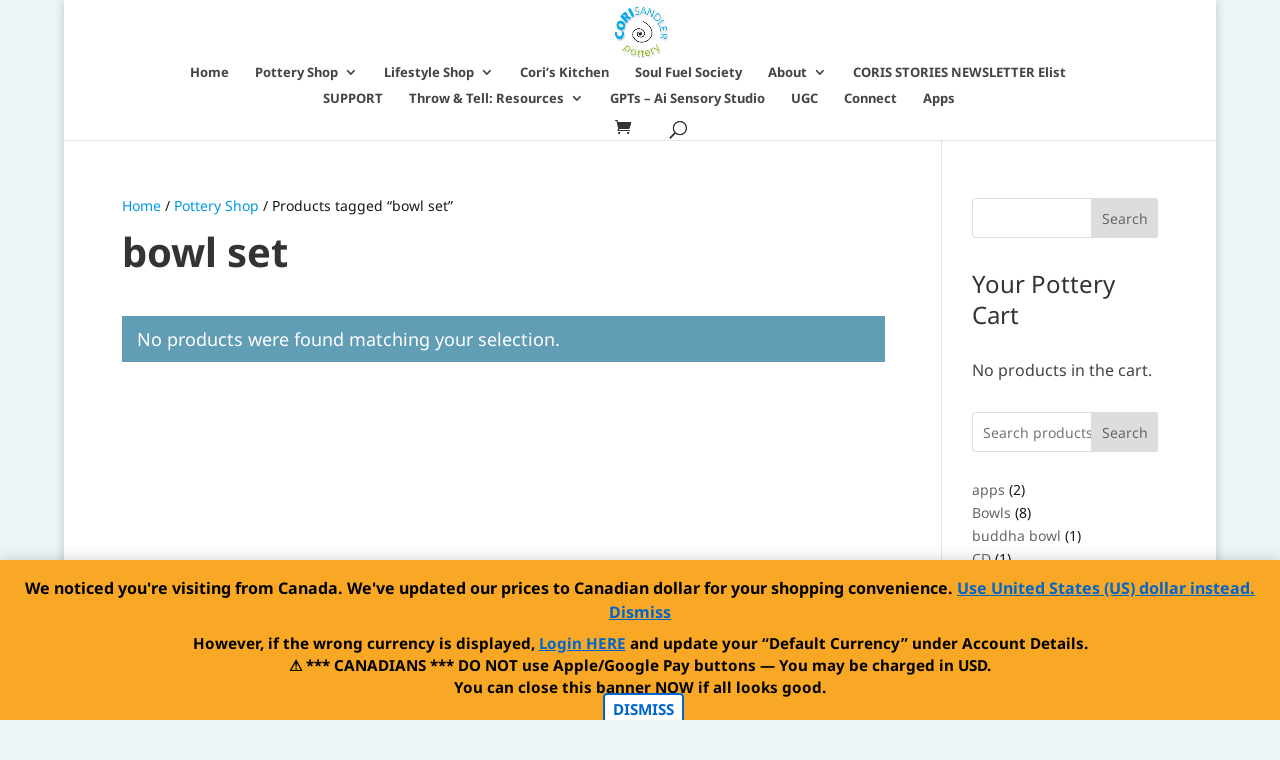

--- FILE ---
content_type: text/html; charset=utf-8
request_url: https://www.google.com/recaptcha/api2/anchor?ar=1&k=6LcH2vAUAAAAAK-s8inlK-l2NrvdvD-CJs2rdB5g&co=aHR0cHM6Ly9jb3Jpc2FuZGxlci5jb206NDQz&hl=en&v=N67nZn4AqZkNcbeMu4prBgzg&size=invisible&anchor-ms=20000&execute-ms=30000&cb=f4vdfmpxl5fw
body_size: 48520
content:
<!DOCTYPE HTML><html dir="ltr" lang="en"><head><meta http-equiv="Content-Type" content="text/html; charset=UTF-8">
<meta http-equiv="X-UA-Compatible" content="IE=edge">
<title>reCAPTCHA</title>
<style type="text/css">
/* cyrillic-ext */
@font-face {
  font-family: 'Roboto';
  font-style: normal;
  font-weight: 400;
  font-stretch: 100%;
  src: url(//fonts.gstatic.com/s/roboto/v48/KFO7CnqEu92Fr1ME7kSn66aGLdTylUAMa3GUBHMdazTgWw.woff2) format('woff2');
  unicode-range: U+0460-052F, U+1C80-1C8A, U+20B4, U+2DE0-2DFF, U+A640-A69F, U+FE2E-FE2F;
}
/* cyrillic */
@font-face {
  font-family: 'Roboto';
  font-style: normal;
  font-weight: 400;
  font-stretch: 100%;
  src: url(//fonts.gstatic.com/s/roboto/v48/KFO7CnqEu92Fr1ME7kSn66aGLdTylUAMa3iUBHMdazTgWw.woff2) format('woff2');
  unicode-range: U+0301, U+0400-045F, U+0490-0491, U+04B0-04B1, U+2116;
}
/* greek-ext */
@font-face {
  font-family: 'Roboto';
  font-style: normal;
  font-weight: 400;
  font-stretch: 100%;
  src: url(//fonts.gstatic.com/s/roboto/v48/KFO7CnqEu92Fr1ME7kSn66aGLdTylUAMa3CUBHMdazTgWw.woff2) format('woff2');
  unicode-range: U+1F00-1FFF;
}
/* greek */
@font-face {
  font-family: 'Roboto';
  font-style: normal;
  font-weight: 400;
  font-stretch: 100%;
  src: url(//fonts.gstatic.com/s/roboto/v48/KFO7CnqEu92Fr1ME7kSn66aGLdTylUAMa3-UBHMdazTgWw.woff2) format('woff2');
  unicode-range: U+0370-0377, U+037A-037F, U+0384-038A, U+038C, U+038E-03A1, U+03A3-03FF;
}
/* math */
@font-face {
  font-family: 'Roboto';
  font-style: normal;
  font-weight: 400;
  font-stretch: 100%;
  src: url(//fonts.gstatic.com/s/roboto/v48/KFO7CnqEu92Fr1ME7kSn66aGLdTylUAMawCUBHMdazTgWw.woff2) format('woff2');
  unicode-range: U+0302-0303, U+0305, U+0307-0308, U+0310, U+0312, U+0315, U+031A, U+0326-0327, U+032C, U+032F-0330, U+0332-0333, U+0338, U+033A, U+0346, U+034D, U+0391-03A1, U+03A3-03A9, U+03B1-03C9, U+03D1, U+03D5-03D6, U+03F0-03F1, U+03F4-03F5, U+2016-2017, U+2034-2038, U+203C, U+2040, U+2043, U+2047, U+2050, U+2057, U+205F, U+2070-2071, U+2074-208E, U+2090-209C, U+20D0-20DC, U+20E1, U+20E5-20EF, U+2100-2112, U+2114-2115, U+2117-2121, U+2123-214F, U+2190, U+2192, U+2194-21AE, U+21B0-21E5, U+21F1-21F2, U+21F4-2211, U+2213-2214, U+2216-22FF, U+2308-230B, U+2310, U+2319, U+231C-2321, U+2336-237A, U+237C, U+2395, U+239B-23B7, U+23D0, U+23DC-23E1, U+2474-2475, U+25AF, U+25B3, U+25B7, U+25BD, U+25C1, U+25CA, U+25CC, U+25FB, U+266D-266F, U+27C0-27FF, U+2900-2AFF, U+2B0E-2B11, U+2B30-2B4C, U+2BFE, U+3030, U+FF5B, U+FF5D, U+1D400-1D7FF, U+1EE00-1EEFF;
}
/* symbols */
@font-face {
  font-family: 'Roboto';
  font-style: normal;
  font-weight: 400;
  font-stretch: 100%;
  src: url(//fonts.gstatic.com/s/roboto/v48/KFO7CnqEu92Fr1ME7kSn66aGLdTylUAMaxKUBHMdazTgWw.woff2) format('woff2');
  unicode-range: U+0001-000C, U+000E-001F, U+007F-009F, U+20DD-20E0, U+20E2-20E4, U+2150-218F, U+2190, U+2192, U+2194-2199, U+21AF, U+21E6-21F0, U+21F3, U+2218-2219, U+2299, U+22C4-22C6, U+2300-243F, U+2440-244A, U+2460-24FF, U+25A0-27BF, U+2800-28FF, U+2921-2922, U+2981, U+29BF, U+29EB, U+2B00-2BFF, U+4DC0-4DFF, U+FFF9-FFFB, U+10140-1018E, U+10190-1019C, U+101A0, U+101D0-101FD, U+102E0-102FB, U+10E60-10E7E, U+1D2C0-1D2D3, U+1D2E0-1D37F, U+1F000-1F0FF, U+1F100-1F1AD, U+1F1E6-1F1FF, U+1F30D-1F30F, U+1F315, U+1F31C, U+1F31E, U+1F320-1F32C, U+1F336, U+1F378, U+1F37D, U+1F382, U+1F393-1F39F, U+1F3A7-1F3A8, U+1F3AC-1F3AF, U+1F3C2, U+1F3C4-1F3C6, U+1F3CA-1F3CE, U+1F3D4-1F3E0, U+1F3ED, U+1F3F1-1F3F3, U+1F3F5-1F3F7, U+1F408, U+1F415, U+1F41F, U+1F426, U+1F43F, U+1F441-1F442, U+1F444, U+1F446-1F449, U+1F44C-1F44E, U+1F453, U+1F46A, U+1F47D, U+1F4A3, U+1F4B0, U+1F4B3, U+1F4B9, U+1F4BB, U+1F4BF, U+1F4C8-1F4CB, U+1F4D6, U+1F4DA, U+1F4DF, U+1F4E3-1F4E6, U+1F4EA-1F4ED, U+1F4F7, U+1F4F9-1F4FB, U+1F4FD-1F4FE, U+1F503, U+1F507-1F50B, U+1F50D, U+1F512-1F513, U+1F53E-1F54A, U+1F54F-1F5FA, U+1F610, U+1F650-1F67F, U+1F687, U+1F68D, U+1F691, U+1F694, U+1F698, U+1F6AD, U+1F6B2, U+1F6B9-1F6BA, U+1F6BC, U+1F6C6-1F6CF, U+1F6D3-1F6D7, U+1F6E0-1F6EA, U+1F6F0-1F6F3, U+1F6F7-1F6FC, U+1F700-1F7FF, U+1F800-1F80B, U+1F810-1F847, U+1F850-1F859, U+1F860-1F887, U+1F890-1F8AD, U+1F8B0-1F8BB, U+1F8C0-1F8C1, U+1F900-1F90B, U+1F93B, U+1F946, U+1F984, U+1F996, U+1F9E9, U+1FA00-1FA6F, U+1FA70-1FA7C, U+1FA80-1FA89, U+1FA8F-1FAC6, U+1FACE-1FADC, U+1FADF-1FAE9, U+1FAF0-1FAF8, U+1FB00-1FBFF;
}
/* vietnamese */
@font-face {
  font-family: 'Roboto';
  font-style: normal;
  font-weight: 400;
  font-stretch: 100%;
  src: url(//fonts.gstatic.com/s/roboto/v48/KFO7CnqEu92Fr1ME7kSn66aGLdTylUAMa3OUBHMdazTgWw.woff2) format('woff2');
  unicode-range: U+0102-0103, U+0110-0111, U+0128-0129, U+0168-0169, U+01A0-01A1, U+01AF-01B0, U+0300-0301, U+0303-0304, U+0308-0309, U+0323, U+0329, U+1EA0-1EF9, U+20AB;
}
/* latin-ext */
@font-face {
  font-family: 'Roboto';
  font-style: normal;
  font-weight: 400;
  font-stretch: 100%;
  src: url(//fonts.gstatic.com/s/roboto/v48/KFO7CnqEu92Fr1ME7kSn66aGLdTylUAMa3KUBHMdazTgWw.woff2) format('woff2');
  unicode-range: U+0100-02BA, U+02BD-02C5, U+02C7-02CC, U+02CE-02D7, U+02DD-02FF, U+0304, U+0308, U+0329, U+1D00-1DBF, U+1E00-1E9F, U+1EF2-1EFF, U+2020, U+20A0-20AB, U+20AD-20C0, U+2113, U+2C60-2C7F, U+A720-A7FF;
}
/* latin */
@font-face {
  font-family: 'Roboto';
  font-style: normal;
  font-weight: 400;
  font-stretch: 100%;
  src: url(//fonts.gstatic.com/s/roboto/v48/KFO7CnqEu92Fr1ME7kSn66aGLdTylUAMa3yUBHMdazQ.woff2) format('woff2');
  unicode-range: U+0000-00FF, U+0131, U+0152-0153, U+02BB-02BC, U+02C6, U+02DA, U+02DC, U+0304, U+0308, U+0329, U+2000-206F, U+20AC, U+2122, U+2191, U+2193, U+2212, U+2215, U+FEFF, U+FFFD;
}
/* cyrillic-ext */
@font-face {
  font-family: 'Roboto';
  font-style: normal;
  font-weight: 500;
  font-stretch: 100%;
  src: url(//fonts.gstatic.com/s/roboto/v48/KFO7CnqEu92Fr1ME7kSn66aGLdTylUAMa3GUBHMdazTgWw.woff2) format('woff2');
  unicode-range: U+0460-052F, U+1C80-1C8A, U+20B4, U+2DE0-2DFF, U+A640-A69F, U+FE2E-FE2F;
}
/* cyrillic */
@font-face {
  font-family: 'Roboto';
  font-style: normal;
  font-weight: 500;
  font-stretch: 100%;
  src: url(//fonts.gstatic.com/s/roboto/v48/KFO7CnqEu92Fr1ME7kSn66aGLdTylUAMa3iUBHMdazTgWw.woff2) format('woff2');
  unicode-range: U+0301, U+0400-045F, U+0490-0491, U+04B0-04B1, U+2116;
}
/* greek-ext */
@font-face {
  font-family: 'Roboto';
  font-style: normal;
  font-weight: 500;
  font-stretch: 100%;
  src: url(//fonts.gstatic.com/s/roboto/v48/KFO7CnqEu92Fr1ME7kSn66aGLdTylUAMa3CUBHMdazTgWw.woff2) format('woff2');
  unicode-range: U+1F00-1FFF;
}
/* greek */
@font-face {
  font-family: 'Roboto';
  font-style: normal;
  font-weight: 500;
  font-stretch: 100%;
  src: url(//fonts.gstatic.com/s/roboto/v48/KFO7CnqEu92Fr1ME7kSn66aGLdTylUAMa3-UBHMdazTgWw.woff2) format('woff2');
  unicode-range: U+0370-0377, U+037A-037F, U+0384-038A, U+038C, U+038E-03A1, U+03A3-03FF;
}
/* math */
@font-face {
  font-family: 'Roboto';
  font-style: normal;
  font-weight: 500;
  font-stretch: 100%;
  src: url(//fonts.gstatic.com/s/roboto/v48/KFO7CnqEu92Fr1ME7kSn66aGLdTylUAMawCUBHMdazTgWw.woff2) format('woff2');
  unicode-range: U+0302-0303, U+0305, U+0307-0308, U+0310, U+0312, U+0315, U+031A, U+0326-0327, U+032C, U+032F-0330, U+0332-0333, U+0338, U+033A, U+0346, U+034D, U+0391-03A1, U+03A3-03A9, U+03B1-03C9, U+03D1, U+03D5-03D6, U+03F0-03F1, U+03F4-03F5, U+2016-2017, U+2034-2038, U+203C, U+2040, U+2043, U+2047, U+2050, U+2057, U+205F, U+2070-2071, U+2074-208E, U+2090-209C, U+20D0-20DC, U+20E1, U+20E5-20EF, U+2100-2112, U+2114-2115, U+2117-2121, U+2123-214F, U+2190, U+2192, U+2194-21AE, U+21B0-21E5, U+21F1-21F2, U+21F4-2211, U+2213-2214, U+2216-22FF, U+2308-230B, U+2310, U+2319, U+231C-2321, U+2336-237A, U+237C, U+2395, U+239B-23B7, U+23D0, U+23DC-23E1, U+2474-2475, U+25AF, U+25B3, U+25B7, U+25BD, U+25C1, U+25CA, U+25CC, U+25FB, U+266D-266F, U+27C0-27FF, U+2900-2AFF, U+2B0E-2B11, U+2B30-2B4C, U+2BFE, U+3030, U+FF5B, U+FF5D, U+1D400-1D7FF, U+1EE00-1EEFF;
}
/* symbols */
@font-face {
  font-family: 'Roboto';
  font-style: normal;
  font-weight: 500;
  font-stretch: 100%;
  src: url(//fonts.gstatic.com/s/roboto/v48/KFO7CnqEu92Fr1ME7kSn66aGLdTylUAMaxKUBHMdazTgWw.woff2) format('woff2');
  unicode-range: U+0001-000C, U+000E-001F, U+007F-009F, U+20DD-20E0, U+20E2-20E4, U+2150-218F, U+2190, U+2192, U+2194-2199, U+21AF, U+21E6-21F0, U+21F3, U+2218-2219, U+2299, U+22C4-22C6, U+2300-243F, U+2440-244A, U+2460-24FF, U+25A0-27BF, U+2800-28FF, U+2921-2922, U+2981, U+29BF, U+29EB, U+2B00-2BFF, U+4DC0-4DFF, U+FFF9-FFFB, U+10140-1018E, U+10190-1019C, U+101A0, U+101D0-101FD, U+102E0-102FB, U+10E60-10E7E, U+1D2C0-1D2D3, U+1D2E0-1D37F, U+1F000-1F0FF, U+1F100-1F1AD, U+1F1E6-1F1FF, U+1F30D-1F30F, U+1F315, U+1F31C, U+1F31E, U+1F320-1F32C, U+1F336, U+1F378, U+1F37D, U+1F382, U+1F393-1F39F, U+1F3A7-1F3A8, U+1F3AC-1F3AF, U+1F3C2, U+1F3C4-1F3C6, U+1F3CA-1F3CE, U+1F3D4-1F3E0, U+1F3ED, U+1F3F1-1F3F3, U+1F3F5-1F3F7, U+1F408, U+1F415, U+1F41F, U+1F426, U+1F43F, U+1F441-1F442, U+1F444, U+1F446-1F449, U+1F44C-1F44E, U+1F453, U+1F46A, U+1F47D, U+1F4A3, U+1F4B0, U+1F4B3, U+1F4B9, U+1F4BB, U+1F4BF, U+1F4C8-1F4CB, U+1F4D6, U+1F4DA, U+1F4DF, U+1F4E3-1F4E6, U+1F4EA-1F4ED, U+1F4F7, U+1F4F9-1F4FB, U+1F4FD-1F4FE, U+1F503, U+1F507-1F50B, U+1F50D, U+1F512-1F513, U+1F53E-1F54A, U+1F54F-1F5FA, U+1F610, U+1F650-1F67F, U+1F687, U+1F68D, U+1F691, U+1F694, U+1F698, U+1F6AD, U+1F6B2, U+1F6B9-1F6BA, U+1F6BC, U+1F6C6-1F6CF, U+1F6D3-1F6D7, U+1F6E0-1F6EA, U+1F6F0-1F6F3, U+1F6F7-1F6FC, U+1F700-1F7FF, U+1F800-1F80B, U+1F810-1F847, U+1F850-1F859, U+1F860-1F887, U+1F890-1F8AD, U+1F8B0-1F8BB, U+1F8C0-1F8C1, U+1F900-1F90B, U+1F93B, U+1F946, U+1F984, U+1F996, U+1F9E9, U+1FA00-1FA6F, U+1FA70-1FA7C, U+1FA80-1FA89, U+1FA8F-1FAC6, U+1FACE-1FADC, U+1FADF-1FAE9, U+1FAF0-1FAF8, U+1FB00-1FBFF;
}
/* vietnamese */
@font-face {
  font-family: 'Roboto';
  font-style: normal;
  font-weight: 500;
  font-stretch: 100%;
  src: url(//fonts.gstatic.com/s/roboto/v48/KFO7CnqEu92Fr1ME7kSn66aGLdTylUAMa3OUBHMdazTgWw.woff2) format('woff2');
  unicode-range: U+0102-0103, U+0110-0111, U+0128-0129, U+0168-0169, U+01A0-01A1, U+01AF-01B0, U+0300-0301, U+0303-0304, U+0308-0309, U+0323, U+0329, U+1EA0-1EF9, U+20AB;
}
/* latin-ext */
@font-face {
  font-family: 'Roboto';
  font-style: normal;
  font-weight: 500;
  font-stretch: 100%;
  src: url(//fonts.gstatic.com/s/roboto/v48/KFO7CnqEu92Fr1ME7kSn66aGLdTylUAMa3KUBHMdazTgWw.woff2) format('woff2');
  unicode-range: U+0100-02BA, U+02BD-02C5, U+02C7-02CC, U+02CE-02D7, U+02DD-02FF, U+0304, U+0308, U+0329, U+1D00-1DBF, U+1E00-1E9F, U+1EF2-1EFF, U+2020, U+20A0-20AB, U+20AD-20C0, U+2113, U+2C60-2C7F, U+A720-A7FF;
}
/* latin */
@font-face {
  font-family: 'Roboto';
  font-style: normal;
  font-weight: 500;
  font-stretch: 100%;
  src: url(//fonts.gstatic.com/s/roboto/v48/KFO7CnqEu92Fr1ME7kSn66aGLdTylUAMa3yUBHMdazQ.woff2) format('woff2');
  unicode-range: U+0000-00FF, U+0131, U+0152-0153, U+02BB-02BC, U+02C6, U+02DA, U+02DC, U+0304, U+0308, U+0329, U+2000-206F, U+20AC, U+2122, U+2191, U+2193, U+2212, U+2215, U+FEFF, U+FFFD;
}
/* cyrillic-ext */
@font-face {
  font-family: 'Roboto';
  font-style: normal;
  font-weight: 900;
  font-stretch: 100%;
  src: url(//fonts.gstatic.com/s/roboto/v48/KFO7CnqEu92Fr1ME7kSn66aGLdTylUAMa3GUBHMdazTgWw.woff2) format('woff2');
  unicode-range: U+0460-052F, U+1C80-1C8A, U+20B4, U+2DE0-2DFF, U+A640-A69F, U+FE2E-FE2F;
}
/* cyrillic */
@font-face {
  font-family: 'Roboto';
  font-style: normal;
  font-weight: 900;
  font-stretch: 100%;
  src: url(//fonts.gstatic.com/s/roboto/v48/KFO7CnqEu92Fr1ME7kSn66aGLdTylUAMa3iUBHMdazTgWw.woff2) format('woff2');
  unicode-range: U+0301, U+0400-045F, U+0490-0491, U+04B0-04B1, U+2116;
}
/* greek-ext */
@font-face {
  font-family: 'Roboto';
  font-style: normal;
  font-weight: 900;
  font-stretch: 100%;
  src: url(//fonts.gstatic.com/s/roboto/v48/KFO7CnqEu92Fr1ME7kSn66aGLdTylUAMa3CUBHMdazTgWw.woff2) format('woff2');
  unicode-range: U+1F00-1FFF;
}
/* greek */
@font-face {
  font-family: 'Roboto';
  font-style: normal;
  font-weight: 900;
  font-stretch: 100%;
  src: url(//fonts.gstatic.com/s/roboto/v48/KFO7CnqEu92Fr1ME7kSn66aGLdTylUAMa3-UBHMdazTgWw.woff2) format('woff2');
  unicode-range: U+0370-0377, U+037A-037F, U+0384-038A, U+038C, U+038E-03A1, U+03A3-03FF;
}
/* math */
@font-face {
  font-family: 'Roboto';
  font-style: normal;
  font-weight: 900;
  font-stretch: 100%;
  src: url(//fonts.gstatic.com/s/roboto/v48/KFO7CnqEu92Fr1ME7kSn66aGLdTylUAMawCUBHMdazTgWw.woff2) format('woff2');
  unicode-range: U+0302-0303, U+0305, U+0307-0308, U+0310, U+0312, U+0315, U+031A, U+0326-0327, U+032C, U+032F-0330, U+0332-0333, U+0338, U+033A, U+0346, U+034D, U+0391-03A1, U+03A3-03A9, U+03B1-03C9, U+03D1, U+03D5-03D6, U+03F0-03F1, U+03F4-03F5, U+2016-2017, U+2034-2038, U+203C, U+2040, U+2043, U+2047, U+2050, U+2057, U+205F, U+2070-2071, U+2074-208E, U+2090-209C, U+20D0-20DC, U+20E1, U+20E5-20EF, U+2100-2112, U+2114-2115, U+2117-2121, U+2123-214F, U+2190, U+2192, U+2194-21AE, U+21B0-21E5, U+21F1-21F2, U+21F4-2211, U+2213-2214, U+2216-22FF, U+2308-230B, U+2310, U+2319, U+231C-2321, U+2336-237A, U+237C, U+2395, U+239B-23B7, U+23D0, U+23DC-23E1, U+2474-2475, U+25AF, U+25B3, U+25B7, U+25BD, U+25C1, U+25CA, U+25CC, U+25FB, U+266D-266F, U+27C0-27FF, U+2900-2AFF, U+2B0E-2B11, U+2B30-2B4C, U+2BFE, U+3030, U+FF5B, U+FF5D, U+1D400-1D7FF, U+1EE00-1EEFF;
}
/* symbols */
@font-face {
  font-family: 'Roboto';
  font-style: normal;
  font-weight: 900;
  font-stretch: 100%;
  src: url(//fonts.gstatic.com/s/roboto/v48/KFO7CnqEu92Fr1ME7kSn66aGLdTylUAMaxKUBHMdazTgWw.woff2) format('woff2');
  unicode-range: U+0001-000C, U+000E-001F, U+007F-009F, U+20DD-20E0, U+20E2-20E4, U+2150-218F, U+2190, U+2192, U+2194-2199, U+21AF, U+21E6-21F0, U+21F3, U+2218-2219, U+2299, U+22C4-22C6, U+2300-243F, U+2440-244A, U+2460-24FF, U+25A0-27BF, U+2800-28FF, U+2921-2922, U+2981, U+29BF, U+29EB, U+2B00-2BFF, U+4DC0-4DFF, U+FFF9-FFFB, U+10140-1018E, U+10190-1019C, U+101A0, U+101D0-101FD, U+102E0-102FB, U+10E60-10E7E, U+1D2C0-1D2D3, U+1D2E0-1D37F, U+1F000-1F0FF, U+1F100-1F1AD, U+1F1E6-1F1FF, U+1F30D-1F30F, U+1F315, U+1F31C, U+1F31E, U+1F320-1F32C, U+1F336, U+1F378, U+1F37D, U+1F382, U+1F393-1F39F, U+1F3A7-1F3A8, U+1F3AC-1F3AF, U+1F3C2, U+1F3C4-1F3C6, U+1F3CA-1F3CE, U+1F3D4-1F3E0, U+1F3ED, U+1F3F1-1F3F3, U+1F3F5-1F3F7, U+1F408, U+1F415, U+1F41F, U+1F426, U+1F43F, U+1F441-1F442, U+1F444, U+1F446-1F449, U+1F44C-1F44E, U+1F453, U+1F46A, U+1F47D, U+1F4A3, U+1F4B0, U+1F4B3, U+1F4B9, U+1F4BB, U+1F4BF, U+1F4C8-1F4CB, U+1F4D6, U+1F4DA, U+1F4DF, U+1F4E3-1F4E6, U+1F4EA-1F4ED, U+1F4F7, U+1F4F9-1F4FB, U+1F4FD-1F4FE, U+1F503, U+1F507-1F50B, U+1F50D, U+1F512-1F513, U+1F53E-1F54A, U+1F54F-1F5FA, U+1F610, U+1F650-1F67F, U+1F687, U+1F68D, U+1F691, U+1F694, U+1F698, U+1F6AD, U+1F6B2, U+1F6B9-1F6BA, U+1F6BC, U+1F6C6-1F6CF, U+1F6D3-1F6D7, U+1F6E0-1F6EA, U+1F6F0-1F6F3, U+1F6F7-1F6FC, U+1F700-1F7FF, U+1F800-1F80B, U+1F810-1F847, U+1F850-1F859, U+1F860-1F887, U+1F890-1F8AD, U+1F8B0-1F8BB, U+1F8C0-1F8C1, U+1F900-1F90B, U+1F93B, U+1F946, U+1F984, U+1F996, U+1F9E9, U+1FA00-1FA6F, U+1FA70-1FA7C, U+1FA80-1FA89, U+1FA8F-1FAC6, U+1FACE-1FADC, U+1FADF-1FAE9, U+1FAF0-1FAF8, U+1FB00-1FBFF;
}
/* vietnamese */
@font-face {
  font-family: 'Roboto';
  font-style: normal;
  font-weight: 900;
  font-stretch: 100%;
  src: url(//fonts.gstatic.com/s/roboto/v48/KFO7CnqEu92Fr1ME7kSn66aGLdTylUAMa3OUBHMdazTgWw.woff2) format('woff2');
  unicode-range: U+0102-0103, U+0110-0111, U+0128-0129, U+0168-0169, U+01A0-01A1, U+01AF-01B0, U+0300-0301, U+0303-0304, U+0308-0309, U+0323, U+0329, U+1EA0-1EF9, U+20AB;
}
/* latin-ext */
@font-face {
  font-family: 'Roboto';
  font-style: normal;
  font-weight: 900;
  font-stretch: 100%;
  src: url(//fonts.gstatic.com/s/roboto/v48/KFO7CnqEu92Fr1ME7kSn66aGLdTylUAMa3KUBHMdazTgWw.woff2) format('woff2');
  unicode-range: U+0100-02BA, U+02BD-02C5, U+02C7-02CC, U+02CE-02D7, U+02DD-02FF, U+0304, U+0308, U+0329, U+1D00-1DBF, U+1E00-1E9F, U+1EF2-1EFF, U+2020, U+20A0-20AB, U+20AD-20C0, U+2113, U+2C60-2C7F, U+A720-A7FF;
}
/* latin */
@font-face {
  font-family: 'Roboto';
  font-style: normal;
  font-weight: 900;
  font-stretch: 100%;
  src: url(//fonts.gstatic.com/s/roboto/v48/KFO7CnqEu92Fr1ME7kSn66aGLdTylUAMa3yUBHMdazQ.woff2) format('woff2');
  unicode-range: U+0000-00FF, U+0131, U+0152-0153, U+02BB-02BC, U+02C6, U+02DA, U+02DC, U+0304, U+0308, U+0329, U+2000-206F, U+20AC, U+2122, U+2191, U+2193, U+2212, U+2215, U+FEFF, U+FFFD;
}

</style>
<link rel="stylesheet" type="text/css" href="https://www.gstatic.com/recaptcha/releases/N67nZn4AqZkNcbeMu4prBgzg/styles__ltr.css">
<script nonce="O9cehZQn73IaoddaRh2_GA" type="text/javascript">window['__recaptcha_api'] = 'https://www.google.com/recaptcha/api2/';</script>
<script type="text/javascript" src="https://www.gstatic.com/recaptcha/releases/N67nZn4AqZkNcbeMu4prBgzg/recaptcha__en.js" nonce="O9cehZQn73IaoddaRh2_GA">
      
    </script></head>
<body><div id="rc-anchor-alert" class="rc-anchor-alert"></div>
<input type="hidden" id="recaptcha-token" value="[base64]">
<script type="text/javascript" nonce="O9cehZQn73IaoddaRh2_GA">
      recaptcha.anchor.Main.init("[\x22ainput\x22,[\x22bgdata\x22,\x22\x22,\[base64]/[base64]/[base64]/ZyhXLGgpOnEoW04sMjEsbF0sVywwKSxoKSxmYWxzZSxmYWxzZSl9Y2F0Y2goayl7RygzNTgsVyk/[base64]/[base64]/[base64]/[base64]/[base64]/[base64]/[base64]/bmV3IEJbT10oRFswXSk6dz09Mj9uZXcgQltPXShEWzBdLERbMV0pOnc9PTM/bmV3IEJbT10oRFswXSxEWzFdLERbMl0pOnc9PTQ/[base64]/[base64]/[base64]/[base64]/[base64]\\u003d\x22,\[base64]\x22,\x22HnFSBsONGMKQXMK4wppawpdPb8OmC0lFwoXCmcOPwqXDojhcYX3CmxZDOsKJW0PCj1fDiUTCuMK8WcO8w4/CjcOqZ8O/e33CssOWwrRBw74IaMOEwpXDuDXCjMK3cAFswqQBwr3CtTbDrijChTEfwrN7Ew/CrcOBwrrDtMKeacOIwqbCti/DhiJ9WD7CvhsJa1pwwpLCn8OEJMK2w6Ycw7nCoVPCtMORJUTCq8OGwrfCnFgnw55DwrPCsmDDpMORwqInwrIyBjHDnjfCm8KUw4Egw5TCpMKXwr7ChcK1CBg2wqDDlgJhGmnCv8K9McOoIsKhwoB8WMK0AsK5wr8EDVBhECFuwp7DokDCu2QMN8O/dmHDq8KiOkDCi8KoKcOgw7RDHE/CuxRseAjDgnBkwq5wwofDr1Emw5QUAsKhTl4DJcOXw4QrwphMWjV0GMO/w7UlWMK9dMK1ZcO4WzPCpsOtw5R6w6zDnsOgw5XDt8OQRQrDh8K5DsO+MMKPMFfDhC3DisOIw4PCvcO/[base64]/[base64]/DtsKDWVVkTcKAwqENwo/DvyDDlX/[base64]/[base64]/ConRjw57CjMOEw5VjDkIbFMOCMH/CmcOFworDk1JRVcOwUyzDuHttw7DCmsKcRDbDiXZ3w6jClCnCtCRrExbCrBsHIDkhGMKmw4nCgxLDu8KeZlQwwr44wpTCnHMsNcKvHTLDnAUVw5XCgFVLY8KWw7TCkQxmXBDDrMK/eDktTFnCgFh7wo9uw7gIUWBAw4UJBMKdccKnGw8qOG1jw7rDisK1ZUPDjh0uVwHCsn9Nb8KGPcKcw51uWXFAw7Uuw4LCrhfCrsKcwoBdcnfDncKgbyDCtTUQw61ADBJDIB9ywr3DrsOKw7/CocK6w4TDv3HCm3lZRsOMwqtdfcKnLm3ClE1IwqnDqcK8woTDmsOrw5zDqDzCml/DrsO7w4ofwpTCrsODZHpmRcKow7vDoW/[base64]/Cm8OfMMOhw4TDscKRCxnDrVtpwpUMWkExw40vw4zCvMKQLcKLDxclcMOEwqM4YwRPH2jDnMOlw7kQw4/Ckj/DgQwQQnllwrZZwq/DqMOmwpgPwojDtTrCncOjDsOLw4/DicO+dA/DoV/DiMKxwrAnQlAZwoYKwrtpw4PCs3DDtmsHOcOBew5twqXDhRPCs8Onb8KFXMOyFsKew5jClMK0w4RGTGtfw6XCs8Odw4vDlsO/[base64]/Do8OxwrDDpzjCtcOvwqN6w7zDjmHCuzU9w65zNcKBScK3VGXDisK6wpc8K8KvUT8NQMKwwrxXw73CjHTDo8OGw7MMF3wIw68DYVFjw5lTUcOcLEHDkMKFUUDCpsOMC8KNNjPCqiHCgMOfw4DCocK/IRlvw69xwptPI3NhF8OrOMKxwofCl8OQMm3Dv8OtwrwvwpAfw7B3wqXCqMKfasOew6zDkU/Dqk3Cr8KcDsKMBGc7w4DDt8KbwojCoyhIw4zCjsKMw4AcPsOEHcO/[base64]/[base64]/DqcKkRTNfw4PCjsOaJWPChMOlI8KEDcO0wppkwqglU8Kxw5TCr8OAWsO2OwfCkEfCpMOPwpATw4V+wolvw4/[base64]/DpMOIfU88ICN9wrzDt8KsL3/Co3VNA8OUOsOVw7zCgMOKOsOqQcOzwq7Dh8OGwp3Dt8OkPihzwrxKw7I/GMOLG8OOScOkw6UfGMKdAkvConTCj8KiwotXdlrChWPDo8ODbcKZZsOAS8K7w4BRK8OwZBobGC/DkGvCgcKmw6VVTQXDhGI0XmBkDggTK8K9wobCj8O7DcK0dVZuNGnCiMK2TsOuA8KfwpwxV8OrwpleGsKuw4Q5PRg8MF0sT0o3ZsO/G1fCkFzCiTVNw5FXwpzDl8OULHNuw7hUX8Osw7nCgcOCwq/[base64]/TsOTw53CrX1IwojCscOcwr0sGsORwoxyYsKha3rCvMOAAFnDskLCm3HDt33DgcKcwpY7w67CtGI1DGFuw6zDnBHCvBRHZh4GXcKRWcKGZynDsMOjGDQOZQTCj1nCjcKrwrwzwrXDksK4wqxfw7g3w6/CngLDrMKaXlrCmUfCkWoew67DhcKfw6s9VMKjw5bCp0AHw7vCpsKkwrQlw7/CiklFM8OXRwjDm8KhNsOSwrgaw7c3WlfDuMKcPjnCoXIUwrUwVMOJwrzDszrChsKbwpRNw43DjBQywqw5w5rDkSrDql7DjMKEw6fCpAHDqsKIwobCssOmwpsVw7LDiihBSxJlwqRLccK/Y8KkF8O/wrBiSSTCq2DCqQbDs8KOGVrDqsK5wqDClCIBw6XCh8OkBRjCnFNgeMKmYy/Dn2QWOBB7K8O+ZWcqWw/Dp23DsVXDlcKWw7zCp8KjN8KdLEvDtMOwOW5eQcKfw5IvRRPDt0wfF8O4w4jDlcK+S8OQw53CiVbDp8K3w4M8wqTCuhnDhcOQwpdJwqUlw5zDnsO3K8Kmw7JRwpHDsHvDqCdGw4TDqwPCpjLDu8OcAMOHb8OyBUVnwqFPwp0ewpfDvAlhQCAcwpxzB8KcJlgkwq/DpU8aOhXCs8O3KcOXw49Aw7rCqcOGb8ORw6zCqMKISiPDssKgQsOww5XDnnZGwpMHw5zDgMKoaAUJwr/[base64]/CkMOXfsOQw5oAwqR8w6dwwp4CO8OxHH09wqs3wp7Dq8OcYk8ew7vCpFAGCsKSw7HCqMO/wq0mcUrClcKzD8OYAnnDpgzDkFnCm8K3PxnDpAjCjF3DmsKBw5fDjAcVUXI2YnEnPsKiP8K7w5HCr2DDg1QIw4fCsj94P0TDvTrDk8O5wobCrGYCWsOCwq1ew51Iw7/Du8OCw4EzfcOHGwwrwp1Rw6fCjcKVdyg1IRQBwoF7w70AwrrCnmjCtMKLwpAsIcK9wrTCilfCjjfDmsKJQUfDnjdeL2jDt8K3RRcBZjjDv8OACTZlVsOYw4FJBcOCwqrCjwrDtlBfw7taE39lwow/WGTDsVTCkQDDjcOJw6LCsxcXGAXCtDoDwpXDgsKYaT1kJFbCsEgsUcKxwpjCr0HCtUXCrcO7wqnDpx3Cv2/Ct8K5wojDnMKea8O9w7huBWhdeFHCpgPCinB9wpDDl8OqYV8+CsKHw5bCiHnCiD10wqnDpHQgf8KuGHHCoR3CicKABcODIDvDpcOHbMKDE8KMw7LDjgAbKQzCqmMdw6RdwqzDrcKsbsOjFsKJPcO6wq/DtcOxwp5Qw5Unw4nDtXDCqxA9eGlFwpk0w6PCv05gFDkjZStPwoMOXFl9DMO1wo3ComTCsjcWU8OAw7p9w4UowrjDocO2wo0Sd0rCtcKbVFDDl21Qwp9IwqHDnMK/[base64]/JsKMwoVRKHRxw5RxChzCk3shMXh7U30JQhrDr8OEwoXCj8OoNsORAXHDvBXDnMK/[base64]/[base64]/DksKHwr/[base64]/CvFLDrVATwpJLBirDisO0MmvCuMKzfF/[base64]/CicOuwoDDiwxUG8KKwpzDpcOMwp3CrcKLEQfCr2jDtsKACcOzw7l7cks/TQDDpUJawpDDlHcgfcOiwpDCocO+fT0DwoIswobDpwLDjm0bwrMLTsOYAjpTw6jDrHrCvRxcfUjCgTBIV8OoEMODwoTDh2s/wqNoacO+w7XDkcKbJMKtw6zDusKkw79Zw5kPVsK3wofCvMOfRCk+TcOHQsO+YcOFwoB+d11/wrFhw7IIeDYabyvDrGBgDsKFckwGe1o/w7t1HsK8w4fCscOOFhkmwpdnO8K5MsOywpoPTlXCukU5LsK1Vz/Dn8OTE8OHw4p/eMKaw6nDnC9Bw5AEw6Z7TMKlFTXCr8OdN8KtwrnDs8OkwoI2XjzChRfDhmgjwrpTw5TCs8KOXRzDhcOROW/[base64]/CpsKCfMKSOB5peznCv8OGTcO/UMKZaXgLB0jDhsK6SsOMw5zDuwfDr1YEV3fDrjw1f1Ahw5DDjx/DpAfDi3nCmsOnw5HDsMOVBcK6BcObwpAuY3RDYMK2w7nCvMKobMOXMF5ULsOQw5Ffw5fCsWlAwq7CqMOdw6Upw6hmw5nCg3XDoELCqR/CnsOkWsOTZC1PwozDrn/DvAsaW0vCmQDCuMOjwqPDncOHakxZwqnCm8KZbGnClMOZw7t/wpVIP8KJcMOXP8KswpsNWMKhw78uw4fDp0VdFDVrFcK8w4pjKcOJQQl/M3gTC8K0McO+wqo+w7YowpBeZsO9McKsPsOsT2HCoSxaw45Vw5bCt8OOfxdJb8KjwoUeEHbCtFvCjyDCqR5DIy/[base64]/CnMO3wp4Xw6fDl8OJw6DChV/[base64]/[base64]/[base64]/wptuw6Ylwr/[base64]/w4HCvRUgbEnCiUrDg8OpDsKUw7nDvSfCukXCvx93w77CpcKwSE7CuiAwezbCm8O+dMOxIE/DjwfDkMKIccKmNcOgw7LDlQYwwpPDpMOqNCUEw47CoFLDuGpIwrdiwoTDgkV7FTnCoD7CvAM3K2XDkznDjUjCli7DlA0oIAdEDGHDlhhbS2UnwqMSasObUW4GQh3DuWhLwoZ/[base64]/CksKYY8OewpE+wpnDhkNowqZZb8K7w70jR29qw7YXScOow5h8PMKOw6bDnMOLw7oxwqY8wpp8emYBMMOMwqo5G8KLwp7DocKcw4tcIMKqGBQMwoYcQsK4wqjDry4wwrHDtWMIw5wpwrPDr8OZwo/CrcKtw5zDmVZ0wqPCizwzCj/Cm8Kyw6o1E0dyO2jCkCLCg2x7wpNXwrjDjF8GwqnCqi/DmlfCkMKaTAnDvyLDrQg6JQXCg8OzaBd1wqLDunbDmEjDiHFhwoTDnsOewovCgythw6N3fcOlKMOuwoLCp8OmTcKFaMOJwpXDocKkKsOlJ8OBBMOuw5nCo8Kbw5kswp7DuTwfw5Fhwqcpw6MlwpTDmSDDpAbDrMORwr/ChyUzwonDvsK6ESpvwpfDk3TCiiXDv2rDr3JowrUGw6kpw5YoVgZWBHBWecO1VMKCwrZVw4XCpUowDQE+woTCvMOAEcKEXk8Hw7vDu8KNw5XChcO4wokmwr/Di8O9H8Onw4TClsOaNQc4w6nDkWrDhjPCu1bCnhPCt37CpnIfAVU3wpQWwpzDlRFGwq/CgMKrwoPDo8Ogw6Q4wo4kR8OXw4dBdAN0w5MhMsOxwoU/w5MWXm8Dw6UHZjjCn8OlPC1lwqLDog/Dp8KdwoHDuMK+wrzDnMKtF8KxBsKfwrMudTtNPnjCl8KMTsOTScKmLMK0wpLDoRvCnj3DkWFfKHJ4GMKsSibDsBfDoH7Dt8OXAcOMN8O/wpQvV3bDnMOfw53Co8KuHMKtwqR6w5DDmWHCuVsBBnZcw6vDjsKfw4nDmcOYwqAZwoR2TMOTRUHCrsKswrkswqzCqDXDm2YXwpDDrFZaJcKcwrbCtBx9wok0Y8Oxw7N1fyZLaERbfsKgcEw/R8Oow4FbZV1Yw6tIwofDhcKibsOUw47DjCXDh8OfMMKVwrBETMKVwp1Dwp8QJsOPOcOBEnnCtnDCiULDiMKYO8OZwpxdJ8Oow4cREMO6F8OpHi/DgMOjXCfDmnDDh8KnbxDCghlGwqMrwqbCpMOoYlzDssKBw4Z2w6fCkW7DjSPCgcKmB1MxU8KlTsK6wqvDvMKDAcOCTBpRGB0uwqTCj1bCo8Oqw6rChcOnd8O4VCzCnURgwpLCtsKcw7TDosO+Ri3CnGJvwonClMKXw7orXz/Cmw8Hw6x/[base64]/DlDvChThZw4AJw7jClMKqPMKPRcKAwq9HIipfwqrCqMK5w7TCh8K4wo1/DUIYG8OILMOfwqJDaihYwq9/[base64]/wofDnMOxMsKXw6c7wqcXwqXCtSDDuxIJakEqSMOpw70iO8Oow5rCscKpw4EQcC9Bwp3DuAbCicKhRkBlBm3CoTXDljMob0hFw7LDt21GccKMR8KqBRvClMOiw5HDrw/Dr8OOJ2DDv8KPwo5Mw4sWXRtTcyfDrsOQI8Ofdm9QEMOnwrlswpHDvHHDpFclwqPCgcORGcOqG1PDphRfw6h0wonDhMKpckrCtHh4KcOAwq/Dq8OAdcOww6zCrljDrQgNccKhRRpeeMK4SMKjwr8lw5MUwp3ChsKswqLCoHAVwp3CrQ88FcO5w7kLVsKhYkshccKVw5jDmcOmwo7DpCfCk8OtwozCpmTCuFjDqgzDgsKvLUvDuW/CngzDtRVXwrNrwpQ2wr/Dix4WwpzCuj97wq7DpwjCoxXCgErDpsKbwp8sw67DlsOUH03CkCnDhidgUSTDnMOMw6vCp8OAHsKrw48VwqDDlDAFw5fClWl9XcOVw57CgsKvR8KRwroWw5/CjcO5QMOGwoDCjCnDhMOaHUIdLhtzwp3CsBfCo8KYwoZaw7vCmcK/wr/CscKVw4sLJn0lwp41w6FoHltXccOodwvCrjlvCcObw6I1wrNMwqTCuQPCgMKvHF/Cm8KvwrZhwqEAHcOswrrCkXkuEMK8wrQYXF/[base64]/wpTDmMOgw6zCrMO4MnrDnsONGsK4w6nDsBnCrMKEKXF5wow5wonDocK7w4EvAsKycUzClMK7w47CsG3DjMOWbMKVwpVCNBtyUl1yb2FqwrzDkcOvAlBwwqLDrhIQw4ddQMKIwpvCi8Kiw7vDrxsccjRRTTFWJmx9w4jDpw0GL8Kww5kbw5TDpzp/S8OSKMKUW8KDwrTCjsOXBUBUSCLCg2YqE8OIBWDCpDsYwqvCt8OAS8KkwqDDnmvCp8KEwoxNwrA+EcKCw7zDmMOgw69Jw6DDi8KcwqHCgjDCuyXCrkLCgcKIw7PDjBjCicKrw5TDu8K8H2kXw4JDw7h4T8OQMw3DlsKDJA/[base64]/w4N4Y8KFwqxxMMOYw78Yw63DvX7ClMO0OcO8d8OELMOIL8OHZ8OZwrEyQBfDjXDDnRkNwoRLwrwSC28XDMKtBMOJH8Oud8OhZsOUw7bClF/CpcK5wqgcTcOgEcKVwpgBE8KUXMOWwoXDuQEzwqYQVBzDhsKAfMOyFMOIwoZiw5LDssOTBB5GWcKYJsOEY8K+Gg5/OMKUw6nCnE/[base64]/Coj9kQ2s6w63DlsOfwoPDk2TCqh5hJcKLbVEhwoDDs3ZOwoDDg0fCiV9swpLCrhZXJwvDuDB0wqTCl2zCjcKEw5t+dsKLw5NfJT3CujfDr1sEJcKcw6xtRcOJLEsNOhYlByzDkzF0EMOpTsOswrMddTQwwplhwpXCv14HE8OKecO3dGrDnHJ9J8OOwojCgcK/bMKIw6dnwr/CsCVQAQg/[base64]/DkTJyAsOvw7h4woDCtzUgw5fDg8KLw43DncKPw6lcw4bClsOmwqZ3RD9wDlcQTRLCsDcQNlMoRxwQwoI7w7hEV8OhwpwXJj/CocO8B8KPw7Qdw60lwr3CgMK8ZitGD0vDlVMbwoPDkQkQw67DnMONYMOtLgbDmMOPZkPDm203O2zDpsKEw5ATesOtw4E5wrtxwpdVw7/DpcOLXMOywqZBw4IpXsO3DMK7w6rDrMKHImpIw7TDlHAnUhJka8KSNDlNwpfDiXTCvz1DYMKCO8K/Rn/CvU/[base64]/DgsKOw63CtMKjEQLCq8OJw7TDqWPDui7DjCUaVGfDpsOywpEbLsOkw7lEFcO3RMOQw4MjT1XCqy/[base64]/DqsOxQBHCucKyBU8cV8Ksw5fDmQzCmcKqwo7CkSfCjkcIw73CicOJbsKCw4bDucO9w5HCkxjDvjY4YsOFOVTDk2vDsW9aHcKZPmwIw7FZSTMKOMKGw5fCs8KVIsOpw4XCrAcCwoh9w7/CkxvDssKZwqFwwr/CuCLDqwDCi2VIfMK9A3rCvFPDihfCh8Kvwrgew6PCkcOAESPDsmVBw59YScK1AEvDuR17RS7Ds8KOQE5ww710w4lTwqgPwpdEZcKvTsOsw4gAwqsZC8K1ecOYwrcXw5/DplpEwol2wpPDhcOnw5/CkBdtw4HCp8O7OsKxw6bCpMOnwrY0UwQsOMOMUMODBxERwqw+FcO2woHDhwk5BwPCisKGwqV4NcKJQV3Dt8KxN31wwq5Tw6TDj0bCqgpNAhTCk8O9DsKcwpNbN1EiRjMOO8O3w6EOKMKGbsKfamFCw7jDn8OYw7QoFTnCg0rCucO2Ez9SHcKSPR/DnEjCqzgrEhk/wq3Ci8KZwqHDgE3CpcO4w5EYM8KvwrjDi0nCmsKIXMKUw4AER8K4wr/DpgzDux3CiMOtw6nCpEbCscKWa8K7w7DCjXZrOsKSwqI8asKGfGw3acKowqkbwpJawr7Dnn9bw4XDlFRvNEoHLcOyGCwnS0HDkwEPYkp8EhE8XD/[base64]/CkALDnsKjwr3DtVrCkcKpw59dw7BHw7odwqRPb8KCTnjCiMKvU0FIGcKew6tYeV40w4B+wqzDrjIfV8Oxw7d6w5Z8LsOtfsKHwovDvsKHZnjCiRTCn0fDq8ODI8K3wr0rITjCsDDDucOJwpTChsKPw77CrFLDscOXwqXDo8OUwqzDpcOiE8KhRmIdMAXDtsOVw6/DiTxvBxRmBcKffl47wojDsRDDscOwwqTDjcOJw5LDrgfDiSsCw5HCnhjDhWsSw63DlsKmIcKPw4LDu8ODw60ywrNQw7/ClW8gw6hAw6cMf8KTwprDkMOlcsKew5TClArCkcO4w4jCpMKbTynCpsOpw6ZHw6hWwqF6woUFw6LCsk/Cs8Kiwp/DssKBw4jDpMOrw4dCwovDqB/[base64]/ClUg0wofCjMO4woU5wqUQw4zCtcKbw7o6e8KeHsOOXMKWw43Dr10UZEFaw7LChzQxwrzCvcOZw5x6LcO7w5Ngw7bCn8K0w5xqwowzcixgKsKVw4tPwqZoaE/CjsOaPx9jw5BJABXCpcOtw41jR8KtwovDjkM/wptAw5PCqHTCrVE8w5HCmhUcIhtKWFAzesKNwoNRwrE9Q8OcwpQAwrlcciPClMKLw6Bnw7knFcOPwprDjWMuwrrDvU3DoSJMZmcew4g1bMKwKsK5w509w5EpFMK/w7XCjGjCgDDCicOsw4HCocOsawXDjjfCkCNvw7EJw79acCwLwrHDu8KvDV1TRMOFw4Rya30fwrx7EjTCuX53RsOBwqsJwqR9AcOZbMKVfkEpwpLCswJVBysbRMOgw40DasKdw7zCvkMBwo/CpMOqwpdvw5pvwrfCpMKgwpnDlMOtE2/Cv8K2wr1bw7lzwrF9w6sEWMKZTcOCw6ALw5M2YgbCnE/CksK7bsOYURQIwpo9TMKkWCPCijxURsONY8KJWsKNJcOUwpjDtcOIw7HCrsO5OsOpQsOiw7XChWIgwp7Dmz/[base64]/[base64]/[base64]/Co8OrD8OHw5QuwqPDqh3ClsK4wrkuwpbCpMOvU1lyEcKaOcKEwoFewp47w6dlLEPDq0LDpcO2X1/Cp8KhbGNww5dVecKpw6ghw7p1WmlLw6TDp0/CojbDl8O6QcKDOWPDsg9OYsKQw4rDkMOlwoPClhVXeRvCuDDDj8K7w4HDoHjCpXnCjsOfXSjCsTHDoEbCiGPDvhvDvsObwpUiQsKXR1/[base64]/fz7DicOZw4x1JMKaw6DDm8OZw6bCtMKUe8ONwo8Qw48SwqLDkMKKwrvDqMKNw7LDscOTwozCoUI9PBTClsKLZMO2eRNvwpd9wqfDh8Kzw63DoQnCscK4wqvDmAN/C0wADUjDu2vDrcOZw59Ewq4CAcK9wqnCg8OCw68+w7h5w6IfwqJmwoBuDMK6KMKICsO4f8K3w7URDMOifsOJwofDpAzCjsO/JmPCtMOhw5l4wqB7X1JUaijDmkVewoDCosO8Wl0zw5bCmS3DtykqcsKJf051Z2cBNcKqSH9nPsKEMcOdWFvDisOQbEzDncK/wpJLJUrCocK6woDDkVbCtVXDu211w5TCocKpJ8OfWMK6IEjDqsOMZsKXwqPChEvChj1EwqDCnsKTw4DDn0PDoB7CnMO0EsKbX2J4M8OVw6XDjMKdwocdwpjDuMOgVsOBw6tIwqwGaz3DqcK1w5N7fxNpw5h2JwLCqQ7CggPCvDVQw6ZXesKxwr/CuDpIwqJ2GWLDtznCncKQQH9Hw4hQecKrwr9pQcK5w7hPAkPCrBfDuVpzw6rDsMKIwrN7w7tKKQLDucOGw5HDqQYAwovClTjDgMOtLlpHw513H8ONw692VMOpaMKuQcK+wrnCpcO5woUpPMKSw5sCEF/Cv3kDflPDkQFtS8KqGMOwGg4ww7B/[base64]/[base64]/[base64]/wrJmHMOswrxuw5jDqcKKw6zCmS/Cp2tAccOIw6A5OCnCnMKKEcKJXcOAUyoSLUjCrsO4SwwyYcOWe8O4w4dxOEDDg1MoJz1ZwoRbw5wdWMKEfsOGw67DgSHCmkJkfm/DgBLDvMKiH8KZbwUBw6gceDPCvW1/wq8cw4zDhcKQO2LCnU7Du8KFZMOWQsKxw6Urd8KHJsOrVULDqg95F8OIwq7Cti0Ow67Di8OUdsOrDcKpN0pww45Zw6JqwpQlJyYGeBHCsiTCicOaAy4Zwo3CqsOuwrHCqQ9ew44Rwq/DgxHDtx4gwprDs8ODMsK6I8KFw5Y3LMKvwrxOwrvCpMOyMREVYcKpN8O4w4XCknpnw4huwofCk2fCn1pBc8O0w44Zw5syX0vDusOgW3XDnXhIQMKCSmfDmXzCsifDoAVWMcK0JsKtw6zDo8K6w5rDkMKLR8Kcw4zCo0LDklfDlit9wp9Ww4B7wrdlIMKJw6/[base64]/w7M0PMOtCQl7w6pKTcOFw7dBwqAZwrHChcKow4nCkBPCtMKqY8KgHk8rXWJ7ScOlZMOzwol7w47CvMOVwpzCu8KswovCgF9uATA0CTgYSA14w7/[base64]/Dv20jw5MOQsOXW8OKwqc5DWJOZMO0wpVGcsKYRRXDrx3DhCp7Fzk+OcKiw7h6JMKowr9nw6hYw4HClUNUwqVfQwTDlMOhbMKOPwHDuE8aLWDDjkDDncOIUMORMxgKbnXDosOWwpLDrifCkgExwrnCu3/CmsKVwqzDl8OCFMO6w6zDucKkQCIoO8Kvw77Ds0Vvw4/[base64]/DqkVWwpfCuD1awr7DrsOMN8OeQMKQFAnDsjfCicOZBcKNwpZHw5TCsMKNwqjDgD0NMMOkJU3Ch03CsVDDnmTDuVECwqkeAsKFw5zDmMKqwqNDfxnDpnFuDXTDs8OuRcKGcBpqw7UwAMO/W8Omw4nDjcONKFDDrMK9wq7CrCI6wo7DvMOGCsOZDcOnQTXCgsOLQcOlfzJSw60/wqXCtcOEfsOGIMOYw5zCg37DgQxZw7TDvUXDvj86w4nChFUkwqVcBVJAw74NwrR/OG3DoxnCpsKHw6TCl1/ClMKBaMOOAGF/CsOVP8OCw6fDln3CnsOyBMKDGwfCt8KawqvDv8KxMjPCjcOZeMKTwp9ZworDrMOfwrXCgsOGQBbCh0HCj8KOw4sDwqDCmsK3O3YlDnRgwpvCiGBgdAPCqFpBwpXDgsKiw5MgEMOZw6d2w4kAwrwxFijCqMKSw61/M8KUwqUUbsKkwr9/wrDCggZcG8Kbw7rDlcO5w5EFw63DjxfCjXEcK00/cGzCu8KAwpEHAVoFw7nCjcKow7DDsTjDm8OSQDAawr7Cgzw0XsKEw67Do8OVd8KlAcO5w53CoGJmE2jClSnDrMOdw6fDjFvClcO/[base64]/w4Ajwr0FFsKGwr95wpPDh0rDqMK7C2zCnAsKe8OQDlTDrAsiNh1JbcKfwprCjMOEw5NTAljCrMKoYhlsw5wFH3DDg3bClsOVSsOmRMOnGMOhw6zClVfCqlnCu8OUwrhPw5JxEsKFworCkAfDqmzDsXnDj2/DrHfDgx/Chn4pAwjCunsnQUlWH8Knei3Dv8O8wpHDmcK2wp5nw4s0w7TDjU/[base64]/[base64]/NF/DoMKPY8Obwoc1JXrDqsKfSHjCpsO1I0U+ScOgFsOfOMKuw47Du8Otw51aJcOSBsOKw50mb3LDlsKeU1fCqSEXwpRtwrMATifCpGFCw4YpLhXDqi/Cm8Ocw7YBwqJMWsKdCsK3DMOILsOGwpbDiMOQw7bCoEQ/w7E7JHNCUE02VsKQTcKpDsKURcO7W1kbwpIuwrfCksKpJcO7VMKYwpVmNMOowq9+w47Di8O0w6Nfw7tNw7XDmxM/Gh7Dr8KLJMKGw6DDjcOMNcOnd8KWc07DqMOow4bCihchw5HDpsKzN8Kaw6YwBcOtw6fCuiNDLl8TwowZZkjDoH9kw5TCn8KkwpwPwoXDs8OOwpDClcKbHHLCumbCowPCg8KOwr5ELMK0eMK/wo9JPg7DgEvCtmVnwrJZRAvCk8O+wpvDhjZyWwYcw64Yw71Wwr1MAhnDhF7Dg0Nhwotqw4ckwpBnw5bDjyjDrMKWwp/CoMKOWAhhw5fDkCHCqMK/wq3CoSvDvkQoTjt3w7DDrEzDlAROHMOEfcOrw4huNcONw7vCv8K+IcOiAE9+OSwpZsKmdcK2woF/M0PCu8OSwoE8EQQmw7stdyjCo2jDu2o7w4jChsKoHDPCkB0vQMKxEMORw5/Dj1E5w4Rqw67CjhpGK8O/wozCmsOswrDDu8O/[base64]/wrfDjcOcwrrCicKjAMOvw4jDhxnCscOUwrsFYsO1PlNkw7/DicOrw5XDmQrDgEANw7DDnAFGw6Nmw6TDgMOoOS7CtsO9w7BswoLCvToPfi7CtG7CqsKmw7nDusKlS8K/w7lgOcOZw6LCkMKueRvDkkvChWxNw4jDmg3CusO9MjddP1LCgcOHGcKjfR3CmiHCp8OwwoY2wqTCqRbDgENbw5TDinvClSfDmMKTeMKrwqzCgXEaBDPDhWU1HMOJRsOoBF8OIVjDukE/cUfCgRcfw7k0wq/CtMOuT8ORwpLChsOBwrbCoGc0B8OsRk/[base64]/Dsl7DvsK2wqjDonlSwpDChlBUw7bCkjN8EDzCtT3DmsKvw4Vxwp3CnsK+wqPCvsOLw615HQcXP8KXGnsvwozCj8OqLsOVAsO+HsOlw4vDuHcqM8OGLsO9wolcwpnDvx7CuVHCp8O/w53DmTBSGsOQTUh+fl/CgcO2w6QDw73DkMK+A2HCpREuAMOYw6ADw6c/wrV8wqDDvsKdSl7Dp8Kjwq/[base64]/DhlZXDcKCShozw7DCusOzw615w6phS8OtAgPDn3rDicKPw6ZtVn3DjcOAwrMdY8ORwpPDo8KOV8OIwq3CtRcvworDp2xRB8Oqwq7Ct8OUF8KVDcOPw6o8YcKPw7BwZcKmwpPDtznDm8KiGF3CssKVXsOiLcO3w4vDvMOVTgnDq8O5wrzCusODNsKWwq/[base64]/dV9iw5hcCX/[base64]/DpMOIw4DDogkXXHfCk8K4w4Jsw5EoFjvDvB7DqcObIADDoMKFwrvCo8KnwrTDiToUeEcAw5EdwpDCicK6woUnPcOswqrDniBbwo7Cm1vDnSfDvcK6w48Jwpw4e3RawoNFPcK9wrkCYFvCrjvCgERww5UFwq9GFQ7DnzLDvcKJwrx3cMODwpPDoMK/LyAow69bQyERw4cSC8Ksw79JwoBhwrQQV8KHD8OwwrB9cAdHE3zCqz11HV/[base64]/YcKwwrJnL8OVWyDDk0JtwroCw4jDgX4ywq54PcKXEH3DpQLCu2kJPhddw6RpwqTCsxJhwr5jwrhVUyDCtMKPF8OtworCtmAafkVCKxzDhsO2w4vDk8KWw4AIY8K7TXVrwojDpg57w4vDgcKtD2rDnMKZwooCBnrCs1x7w7EmwoHCnERtfMO/Ox9Yw6QOV8K1wrcsw54decOULMOvw4RKUBDDhgfDqsKNJcKGBsKoKcKbw5LChsK3wp89w4XDj2shw4jDoR7CnHlLw5wxLsKaAC/DnMOBwp/DtcORU8KDUcKWMkIsw4h5wqQJL8O2w4PDj2PCuCVcO8KfHcK+wpDCmsKFwqjCgcK7wrjCnsKAasOKEhwJGsKmIEPDh8OGwrMsWTIOLi7Dm8Krw4/[base64]/DsWDCgMKANAcGwosfw5/CrRnCksOqw7c8wpJ3AsOXwozCg8KiwrbCsRwXwqjDq8O5HipGwoXCqHoPWUZ+w7DCqWAtSmbCsy7CsH3Co8OZw7TDkEfDvyDDmMKSHQoNwpnDkcOMw5bDkMOwU8KswrQ0S3rDkxQcwr3Dgl0ERMKXa8KbWBDCusOgP8OYU8KIwqVJw5bCum/[base64]/[base64]/DlcK7N8OgwotgwrvDnMKQw73DuTlvfsKRG8K/wq3CvsKkDUJzeAXCkWg3wp3Do3x3w7/CoGnDoFZMwoIiCljDiMO7wpQyw5jDmEpiQMKkAMKLQ8KncBpoCsKrd8O0w7xhRR3DlETCjMOBZ0VCfS9nwoRZBcKkw6REwp/DkzRcw6DDinDDh8OWw63CuxvDoxLDgzwlwqTDoxUwecKJJUDDmC/DusK5w5g1Nmtpw4tVD8OPaMK0F1tWBV3CpiTCnMKiIcK/HcOpYC7CksKYM8KAMUjCo1bClcKYMMKPwqPDrgBXUwcXw4HDicKow7nCtcKUw6bCgMOlUSFPwrnDr3bDosKywrIrWiHCpcKSZH5WwpzDhsOkw6QOw53DsxYBw71RwotAUgDDkRojwq/Dg8O5LMO5w70ZOVBeZwfDr8ODA1bCr8KvEVZZw6XCnH5Mw67CmsOISsOTw5DCqsO1DGAiMMOkwoISAsOTcAMPAcOuw4DDksO5w4/[base64]/wpsMaMKtwqIHw4DCncOSw4taM8KUM8KjdsOuw5JDw5o0w58fw4TCpSsYw6nCrsOew4FbNcOPcyHCksOPSgvDkwDDoMOkwrHDqQ0Nw57ChcKfYsOPYsOGwqZoS3dbw7zCgcOXwrItNmzDkMK0w47CglgNwqPDmcKiCg/Cr8OFEmnCr8O5b2XCtU8Hw6XCkCzDrDZzw4tiO8O4cGVpwoLDlcKkw6bDjcK5w7HDgHFKLMKiw5HCqMKdLkFXw5jDqUJow4fDnHhRw5fDmsKFJ2HDhl/Cr8KXOHdUw4jCqsKxwqUzw4rCvsOEwoYtw6zCnMOAcmNnUF9bDsKDwqjDoUsQwqc/RkjCscO5RsOXOMOBcz83wpfDjRVwwqLCrwDDvsOLw6g3e8ORwod3esKjMcKSw4Aqw5/DrsKQRjnCmMKDw6/DscOgwq/[base64]/wq/[base64]/w7zCqsKBw41cK8K3bcOvJMKaw7/[base64]/CrCpkJVDCtsOaw6IaH0VIAcKtw6LDojfDpBFYPyXDi8KEw4HCjsOyH8OKw5PCoDhyw6NFeHUUIHrDq8Ozc8Kaw6Z/w6nCjQLChX/DrUBgfsKAG1IhZgNgWMKTDcOSw6nCvyjCnMKuwpNHw5PDjHfDi8OZdsKSJsO0Iy8fcDlYw40VNCHCssKtTjUqw7DDnCFYXsKvJVfDuRLDs1o+J8OtJD/DnMOVwrvCh3YQwoXDuCpuIcOtNkQ5GnjDuMKnwrtJfxfDt8O4wq7Cu8K+w7gIwrvDgMOew5XDoGbDrcKewq3DtjfChcK+w6DDvMOQP37DrsK8N8OLwo4vdcKVAsOCGcKVPlsuwoU9SsKvJm/DhzfDpFnCkMOkThHCmnjCgcOywojDoWvCrcO0wpE+P2w9w6xwwpgowoLDh8OCZMO9N8OFKhTCucK1bsObThFKwrbDv8Klwq3DncKWw5vDmcKFw7Ztw4XCicONS8KoFsODw4sIwo8SwpEsAnvCpcOMS8Oywoklw410w4I2bzQfw5YAw7cnAcKMLAZZwozDjcOhwq/DgsKWciTDgibDtjvDpwfDoMK7fMO1birDlcO/WMKKw45bTznDvVTCu0TCjQxAw7PCtj1Cw6nCh8KPw7IHw7tYcwDDpsKNw4YHNixfVMKqwovCj8KIBMOrQcKowoYka8OIwonDi8OwUgF2w4/[base64]/YC/ClMKuwrIKw54JWcOaPsKjDC9wA8OhwpltwpJXw5bCmsO/TsOGOHHDn8OpB8KUwpPClAZ2w7bDsVbCpxXCs8OMwrzDqsOrwqMmw6o/KVUfwoMPYAcjwpvDu8OXKMKZw7XCr8Kzw6QJPsKFFzhGw4RrIMKbw4cDw4pdIcKbw5tAw74lw4DCvMO/FSTCgRfCvcOtw5DCql9eMsOCw7vDugIFNlXChHMfw7RhAcKqw68RbHHCng\\u003d\\u003d\x22],null,[\x22conf\x22,null,\x226LcH2vAUAAAAAK-s8inlK-l2NrvdvD-CJs2rdB5g\x22,0,null,null,null,0,[21,125,63,73,95,87,41,43,42,83,102,105,109,121],[7059694,527],0,null,null,null,null,0,null,0,null,700,1,null,0,\[base64]/76lBhnEnQkZnOKMAhmv8xEZ\x22,0,0,null,null,1,null,0,1,null,null,null,0],\x22https://corisandler.com:443\x22,null,[3,1,1],null,null,null,1,3600,[\x22https://www.google.com/intl/en/policies/privacy/\x22,\x22https://www.google.com/intl/en/policies/terms/\x22],\x22UayrF7qdI6WwPYtP0OuWcEbpLEiVs0oJZsEhJdhkVsI\\u003d\x22,1,0,null,1,1769489108434,0,0,[149,194],null,[140],\x22RC-s0JNKnP17j1tGA\x22,null,null,null,null,null,\x220dAFcWeA64yy-nZnN8W7B6o85CsK5uz6qOnJpfBFR0zr3xD5OEnIhNX46rs6j2z5X81jisNbr0T7QGz72wfOBzgEsc4UC5srGBwA\x22,1769571908413]");
    </script></body></html>